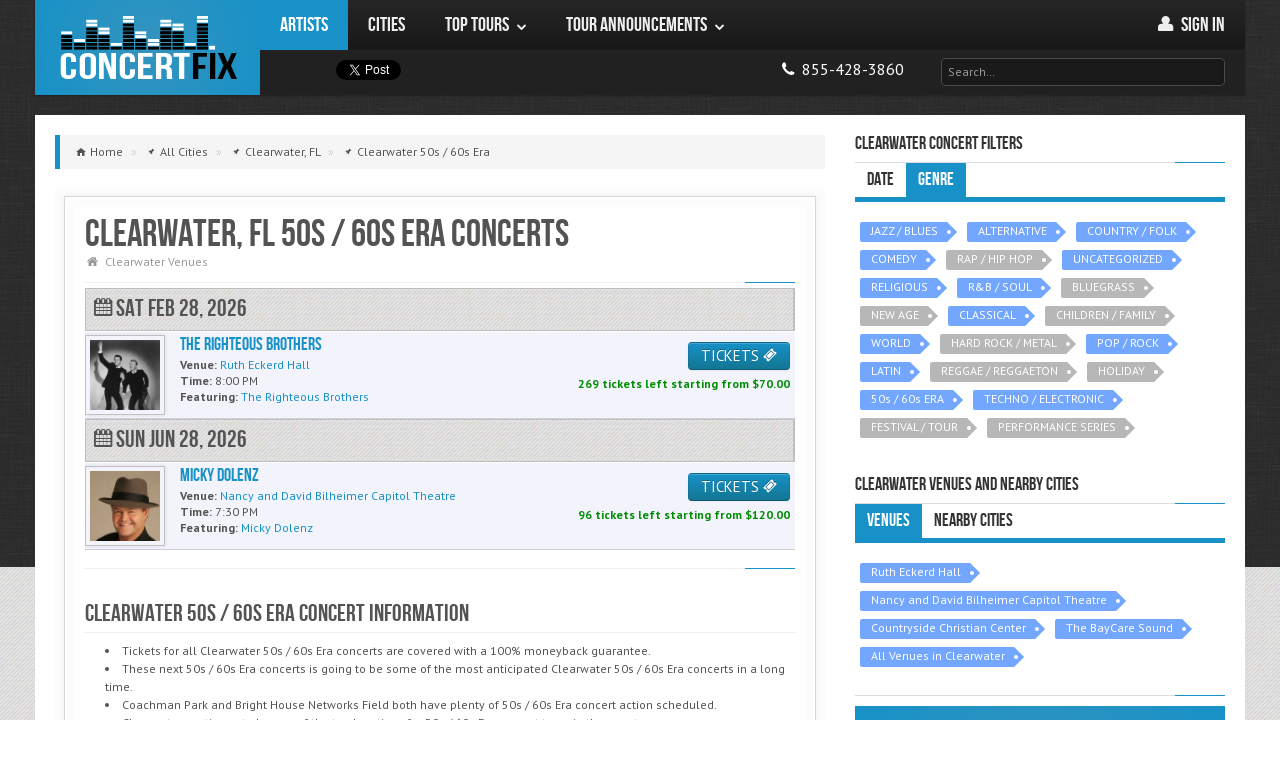

--- FILE ---
content_type: text/html; charset=utf-8
request_url: https://concertfix.com/concerts/clearwater-fl+50s-60s-era
body_size: 10038
content:
<!DOCTYPE html>

<html class=" js flexbox flexboxlegacy canvas canvastext webgl no-touch geolocation postmessage websqldatabase indexeddb hashchange history draganddrop websockets rgba hsla multiplebgs backgroundsize borderimage borderradius boxshadow textshadow opacity cssanimations csscolumns cssgradients cssreflections csstransforms csstransforms3d csstransitions fontface generatedcontent video audio localstorage sessionstorage webworkers applicationcache svg inlinesvg smil svgclippaths" lang="en">


    <head>
    	
        <meta http-equiv="X-UA-Compatible" content="IE=edge,chrome=1">
		<title>Clearwater, FL 50s / 60s Era Concerts 2026 Schedule & Calendar</title>

					<script type="application/ld+json"> {
    "@context": "https://schema.org",
    "@type": "BreadcrumbList",
    "itemListElement":
    [
                    {
                "@type": "ListItem",
                "position": "1",
                "item": {
                    "@id": "https://concertfix.com/concerts/all-cities",
                    "name": "All Cities"
                }
            } ,
                    {
                "@type": "ListItem",
                "position": "2",
                "item": {
                    "@id": "https://concertfix.com/concerts/clearwater-fl",
                    "name": "Clearwater, FL"
                }
            } ,
                    {
                "@type": "ListItem",
                "position": "3",
                "item": {
                    "@id": "https://concertfix.com/concerts/clearwater-fl+50s-60s-era",
                    "name": "Clearwater 50s / 60s Era"
                }
            } 
            ]
}
</script>		
		<link rel="stylesheet" type="text/css" href="/public/css/concertfix.css">
		<meta property='og:title' content="Clearwater, FL 50s / 60s Era Concerts 2026 Schedule &amp; Calendar"><meta property='og:description' content="50s / 60s Era concerts scheduled in Clearwater in 2026. Find a full Clearwater, FL 50s / 60s Era concert calendar and schedule."><meta property='og:image' content="https://concertfix.com/public/img/assets/concert-fix-logo.png">
		<meta name='description' content="50s / 60s Era concerts scheduled in Clearwater in 2026. Find a full Clearwater, FL 50s / 60s Era concert calendar and schedule."><meta name='robots' content="index, follow"><meta name='googlebot' content="index, follow"><meta name='msnbot' content="index, follow">
		
				<!-- global settings -->
				<meta property='og:site_name' content='ConcertFix'>
				<meta property='fb:app_id' content='376715072474405'>
				<meta property='og:email' content='info@concertfix.com'>
				<meta property='og:phone_number' content='855-428-3860'>
				<meta property='og:type' content='website'>
				<meta property='og:url' content='https://concertfix.com/concerts/clearwater-fl+50s-60s-era'>

				<meta name='viewport' content='width=device-width, initial-scale=1.0'>
				<meta name='author' content='ConcertFix'>

				<!-- Fav and touch icons -->

				<link rel='canonical' href='https://concertfix.com/concerts/clearwater-fl+50s-60s-era'/>
				<link rel='shortcut icon' href='/public/img/ico/favicon.ico'>
				<link rel='stylesheet' href='https://fonts.googleapis.com/css?family=Cabin:400,400italic,700,700italic'>
				<link rel='stylesheet' href='https://fonts.googleapis.com/css?family=PT+Sans:regular,italic,bold'>

				<link rel='apple-touch-icon' sizes='114x114' href='/public/img/ico/apple-touch-icon-114-precomposed.png'>
				<link rel='apple-touch-icon' sizes='72x72' href='/public/img/ico/apple-touch-icon-72-precomposed.png'>
				<link rel='apple-touch-icon' href='/public/img/ico/apple-touch-icon-57-precomposed.png'>
				
				<link rel='icon' type='image/x-icon' href='/public/img/ico/favicon-16x16.ico' sizes='16x16'>
  				<link rel='icon' type='image/x-icon' href='/public/img/ico/favicon-32x32.ico' sizes='32x32'>
  				<link rel='icon' type='image/x-icon' href='/public/img/ico/favicon-96x96.ico' sizes='96x96'>

				<link rel='stylesheet' type='text/css' href='https://code.jquery.com/ui/1.10.0/themes/smoothness/jquery-ui.css'>
				<link rel='stylesheet' type='text/css' href='/public/css/concertfix.css'>
				<link rel='stylesheet' type='text/css' href='/public/css/grid.css'>
				<link rel='stylesheet' type='text/css' href='/public/css/temp.css'>


				        <!-- Google tag (gtag.js) -->
        <script async src="https://www.googletagmanager.com/gtag/js?id=G-HKCNML64E2"></script>
        <script>window.dataLayer=window.dataLayer||[];function gtag(){dataLayer.push(arguments);}gtag('js',new Date());gtag('config','G-HKCNML64E2');</script>
	</head>

    <body class="concerts">

        <div id="bg">
            <img src="/public/img/assets/bg/overlay.png" alt="background image"/>
        </div>

        <!-- Fixed navbar -->
	    <header class="header">
	    			    

<div id="fb-root"></div>

<div id="nav" class="container">
	<div class="row">

        <!-- Logo & Navigation -->
		<div class="span12" role="navigation" id="mainnav">

            <!-- Site Logo -->
            <div id="logo" class="visible-desktop"><a href="/">ConcertFix</a></div>

            <!-- Navigation Start -->
            <nav id="responsive-nav" class="hidden-desktop">

                <div class="collapse-menu">
                    <a href="/" class="brand">ConcertFix</a>
                    <ul class="user-menu">
                        <li>
                            <a class="phone" href="/" title="Home">
                                <i class="awe-home"></i>
                                <span> Home</span>
                            </a>
                        </li>
                                                <li>
                            <a class="phone" href="/user/login">
                                <i class="awe-user"></i>
                                <span> Sign in</span>
                            </a>
                        </li>
                                            <li>
                            <a class="phone" href="tel:8554283860" title="Call us">
                                <i class="awe-phone"></i> <span>855-428-3860</span>
                            </a>
                        </li>
                    </ul>
                    <span class="collapse-trigger icon awe-reorder" style="font-size: 25px"></span>
                </div>

                <ul class="first-level dropdown-nav">
                    <form class="search" method="get" action="/search">
                        <input id="top_search_m" class="input-large" type="text" placeholder="Search…" name="query">
                        <div id="jaxResults_topm" class="smokedline module input-large jaxResults" style="display:none;"></div>
                    </form>
                                            <li class='current'>
                                                            <a href="/tours/all-artists">
                                                                <span>Artists</span>
                                                                    </a>
                                                                                </li>
                                            <li>
                                                            <a href="/concerts/all-cities">
                                                                <span>Cities</span>
                                                                    </a>
                                                                                </li>
                                            <li>
                                                            <a href="#">
                                                                <span>Top Tours</span>
                                    <span class="icon awe-chevron-down"></span>                                </a>
                                                                                        <ul class="second-level">
                                                                            <li>
                                                                                            <a href="#">
                                                    <span>Country</span>
                                                    <span class="icon awe-chevron-right"></span>                                                </a>
                                            
                                                                                            <ul class="third-level">
                                                                                                            <li>
                                                            <a href="/tours/morgan-wallen">
                                                                <span>Morgan Wallen</span>
                                                            </a>
                                                        </li>
                                                                                                            <li>
                                                            <a href="/tours/hardy">
                                                                <span>Hardy</span>
                                                            </a>
                                                        </li>
                                                                                                            <li>
                                                            <a href="/tours/eric-church">
                                                                <span>Eric Church</span>
                                                            </a>
                                                        </li>
                                                                                                            <li>
                                                            <a href="/tours/riley-green">
                                                                <span>Riley Green</span>
                                                            </a>
                                                        </li>
                                                                                                            <li>
                                                            <a href="/tours/rascal-flatts">
                                                                <span>Rascal Flatts</span>
                                                            </a>
                                                        </li>
                                                                                                            <li>
                                                            <a href="/concerts/genre+country-folk">
                                                                <span>More...</span>
                                                            </a>
                                                        </li>
                                                                                                    </ul>
                                                                                    </li>
                                                                            <li>
                                                                                            <a href="#">
                                                    <span>Pop</span>
                                                    <span class="icon awe-chevron-right"></span>                                                </a>
                                            
                                                                                            <ul class="third-level">
                                                                                                            <li>
                                                            <a href="/tours/demi-lovato">
                                                                <span>Demi Lovato</span>
                                                            </a>
                                                        </li>
                                                                                                            <li>
                                                            <a href="/tours/5-seconds-of-summer">
                                                                <span>5 Seconds of Summer</span>
                                                            </a>
                                                        </li>
                                                                                                            <li>
                                                            <a href="/tours/conan-gray">
                                                                <span>Conan Gray</span>
                                                            </a>
                                                        </li>
                                                                                                            <li>
                                                            <a href="/tours/ed-sheeran">
                                                                <span>Ed Sheeran</span>
                                                            </a>
                                                        </li>
                                                                                                            <li>
                                                            <a href="/tours/jonas-brothers">
                                                                <span>Jonas Brothers</span>
                                                            </a>
                                                        </li>
                                                                                                            <li>
                                                            <a href="/concerts/genre+pop-rock">
                                                                <span>More...</span>
                                                            </a>
                                                        </li>
                                                                                                    </ul>
                                                                                    </li>
                                                                            <li>
                                                                                            <a href="#">
                                                    <span>Hip Hop / R&B</span>
                                                    <span class="icon awe-chevron-right"></span>                                                </a>
                                            
                                                                                            <ul class="third-level">
                                                                                                            <li>
                                                            <a href="/tours/new-edition">
                                                                <span>New Edition</span>
                                                            </a>
                                                        </li>
                                                                                                            <li>
                                                            <a href="/tours/keith-sweat">
                                                                <span>Keith Sweat</span>
                                                            </a>
                                                        </li>
                                                                                                            <li>
                                                            <a href="/tours/cardi-b">
                                                                <span>Cardi B</span>
                                                            </a>
                                                        </li>
                                                                                                            <li>
                                                            <a href="/tours/doja-cat">
                                                                <span>Doja Cat</span>
                                                            </a>
                                                        </li>
                                                                                                            <li>
                                                            <a href="/tours/monica">
                                                                <span>Monica</span>
                                                            </a>
                                                        </li>
                                                                                                            <li>
                                                            <a href="/concerts/genre+rap-hip-hop">
                                                                <span>More...</span>
                                                            </a>
                                                        </li>
                                                                                                    </ul>
                                                                                    </li>
                                                                            <li>
                                                                                            <a href="#">
                                                    <span>Rock</span>
                                                    <span class="icon awe-chevron-right"></span>                                                </a>
                                            
                                                                                            <ul class="third-level">
                                                                                                            <li>
                                                            <a href="/tours/journey">
                                                                <span>Journey</span>
                                                            </a>
                                                        </li>
                                                                                                            <li>
                                                            <a href="/tours/rush">
                                                                <span>Rush</span>
                                                            </a>
                                                        </li>
                                                                                                            <li>
                                                            <a href="/tours/heart">
                                                                <span>Heart</span>
                                                            </a>
                                                        </li>
                                                                                                            <li>
                                                            <a href="/tours/machine-gun-kelly">
                                                                <span>Machine Gun Kelly</span>
                                                            </a>
                                                        </li>
                                                                                                            <li>
                                                            <a href="/tours/nine-inch-nails">
                                                                <span>Nine Inch Nails</span>
                                                            </a>
                                                        </li>
                                                                                                            <li>
                                                            <a href="/concerts/genre+pop-rock">
                                                                <span>More...</span>
                                                            </a>
                                                        </li>
                                                                                                    </ul>
                                                                                    </li>
                                                                            <li>
                                                                                            <a href="/top-tours">
                                                    <span>More...</span>
                                                                                                    </a>
                                            
                                                                                    </li>
                                                                    </ul>
                                                    </li>
                                            <li>
                                                            <a href="#">
                                                                <span>Tour Announcements</span>
                                    <span class="icon awe-chevron-down"></span>                                </a>
                                                                                        <ul class="second-level">
                                                                            <li>
                                                                                            <a href="/tours/john-legend">
                                                    <span>John Legend</span>
                                                                                                    </a>
                                            
                                                                                    </li>
                                                                            <li>
                                                                                            <a href="/tours/primus">
                                                    <span>Primus</span>
                                                                                                    </a>
                                            
                                                                                    </li>
                                                                            <li>
                                                                                            <a href="/tours/courtney-barnett">
                                                    <span>Courtney Barnett</span>
                                                                                                    </a>
                                            
                                                                                    </li>
                                                                            <li>
                                                                                            <a href="/tours/kaleo">
                                                    <span>Kaleo</span>
                                                                                                    </a>
                                            
                                                                                    </li>
                                                                            <li>
                                                                                            <a href="/tours/afghan-whigs">
                                                    <span>The Afghan Whigs</span>
                                                                                                    </a>
                                            
                                                                                    </li>
                                                                            <li>
                                                                                            <a href="/tour-announcements">
                                                    <span>More...</span>
                                                                                                    </a>
                                            
                                                                                    </li>
                                                                    </ul>
                                                    </li>
                                    </ul>

            </nav>

            <nav id="main-navigation" class="visible-desktop">
                <ul class="first-level">
                                            <li class='current'>
                            <a href="/tours/all-artists">
                                <span>Artists</span>
                                                            </a>
                                                                                </li>
                                            <li>
                            <a href="/concerts/all-cities">
                                <span>Cities</span>
                                                            </a>
                                                                                </li>
                                            <li>
                            <a href="/top-tours">
                                <span>Top Tours</span>
                                <span class="icon awe-chevron-down"></span>                            </a>
                                                                                        <ul class="second-level">
                                                                    <li>
                                        <a href="/concerts/genre+country-folk">
                                            <span>Country</span>
                                            <span class="icon awe-chevron-right"></span>                                        </a>
                                                                                    <ul class="third-level">
                                                                                                    <li>
                                                        <a href="/tours/morgan-wallen">
                                                            <span>Morgan Wallen</span>
                                                        </a>
                                                    </li>
                                                                                                    <li>
                                                        <a href="/tours/hardy">
                                                            <span>Hardy</span>
                                                        </a>
                                                    </li>
                                                                                                    <li>
                                                        <a href="/tours/eric-church">
                                                            <span>Eric Church</span>
                                                        </a>
                                                    </li>
                                                                                                    <li>
                                                        <a href="/tours/riley-green">
                                                            <span>Riley Green</span>
                                                        </a>
                                                    </li>
                                                                                                    <li>
                                                        <a href="/tours/rascal-flatts">
                                                            <span>Rascal Flatts</span>
                                                        </a>
                                                    </li>
                                                                                                    <li>
                                                        <a href="/concerts/genre+country-folk">
                                                            <span>More...</span>
                                                        </a>
                                                    </li>
                                                                                            </ul>
                                                                            </li>
                                                                    <li>
                                        <a href="/concerts/genre+pop-rock">
                                            <span>Pop</span>
                                            <span class="icon awe-chevron-right"></span>                                        </a>
                                                                                    <ul class="third-level">
                                                                                                    <li>
                                                        <a href="/tours/demi-lovato">
                                                            <span>Demi Lovato</span>
                                                        </a>
                                                    </li>
                                                                                                    <li>
                                                        <a href="/tours/5-seconds-of-summer">
                                                            <span>5 Seconds of Summer</span>
                                                        </a>
                                                    </li>
                                                                                                    <li>
                                                        <a href="/tours/conan-gray">
                                                            <span>Conan Gray</span>
                                                        </a>
                                                    </li>
                                                                                                    <li>
                                                        <a href="/tours/ed-sheeran">
                                                            <span>Ed Sheeran</span>
                                                        </a>
                                                    </li>
                                                                                                    <li>
                                                        <a href="/tours/jonas-brothers">
                                                            <span>Jonas Brothers</span>
                                                        </a>
                                                    </li>
                                                                                                    <li>
                                                        <a href="/concerts/genre+pop-rock">
                                                            <span>More...</span>
                                                        </a>
                                                    </li>
                                                                                            </ul>
                                                                            </li>
                                                                    <li>
                                        <a href="/concerts/genre+rap-hip-hop">
                                            <span>Hip Hop / R&B</span>
                                            <span class="icon awe-chevron-right"></span>                                        </a>
                                                                                    <ul class="third-level">
                                                                                                    <li>
                                                        <a href="/tours/new-edition">
                                                            <span>New Edition</span>
                                                        </a>
                                                    </li>
                                                                                                    <li>
                                                        <a href="/tours/keith-sweat">
                                                            <span>Keith Sweat</span>
                                                        </a>
                                                    </li>
                                                                                                    <li>
                                                        <a href="/tours/cardi-b">
                                                            <span>Cardi B</span>
                                                        </a>
                                                    </li>
                                                                                                    <li>
                                                        <a href="/tours/doja-cat">
                                                            <span>Doja Cat</span>
                                                        </a>
                                                    </li>
                                                                                                    <li>
                                                        <a href="/tours/monica">
                                                            <span>Monica</span>
                                                        </a>
                                                    </li>
                                                                                                    <li>
                                                        <a href="/concerts/genre+rap-hip-hop">
                                                            <span>More...</span>
                                                        </a>
                                                    </li>
                                                                                            </ul>
                                                                            </li>
                                                                    <li>
                                        <a href="/concerts/genre+pop-rock">
                                            <span>Rock</span>
                                            <span class="icon awe-chevron-right"></span>                                        </a>
                                                                                    <ul class="third-level">
                                                                                                    <li>
                                                        <a href="/tours/journey">
                                                            <span>Journey</span>
                                                        </a>
                                                    </li>
                                                                                                    <li>
                                                        <a href="/tours/rush">
                                                            <span>Rush</span>
                                                        </a>
                                                    </li>
                                                                                                    <li>
                                                        <a href="/tours/heart">
                                                            <span>Heart</span>
                                                        </a>
                                                    </li>
                                                                                                    <li>
                                                        <a href="/tours/machine-gun-kelly">
                                                            <span>Machine Gun Kelly</span>
                                                        </a>
                                                    </li>
                                                                                                    <li>
                                                        <a href="/tours/nine-inch-nails">
                                                            <span>Nine Inch Nails</span>
                                                        </a>
                                                    </li>
                                                                                                    <li>
                                                        <a href="/concerts/genre+pop-rock">
                                                            <span>More...</span>
                                                        </a>
                                                    </li>
                                                                                            </ul>
                                                                            </li>
                                                                    <li>
                                        <a href="/top-tours">
                                            <span>More...</span>
                                                                                    </a>
                                                                            </li>
                                                                </ul>
                                                    </li>
                                            <li>
                            <a href="/tour-announcements">
                                <span>Tour Announcements</span>
                                <span class="icon awe-chevron-down"></span>                            </a>
                                                                                        <ul class="second-level">
                                                                    <li>
                                        <a href="/tours/john-legend">
                                            <span>John Legend</span>
                                                                                    </a>
                                                                            </li>
                                                                    <li>
                                        <a href="/tours/primus">
                                            <span>Primus</span>
                                                                                    </a>
                                                                            </li>
                                                                    <li>
                                        <a href="/tours/courtney-barnett">
                                            <span>Courtney Barnett</span>
                                                                                    </a>
                                                                            </li>
                                                                    <li>
                                        <a href="/tours/kaleo">
                                            <span>Kaleo</span>
                                                                                    </a>
                                                                            </li>
                                                                    <li>
                                        <a href="/tours/afghan-whigs">
                                            <span>The Afghan Whigs</span>
                                                                                    </a>
                                                                            </li>
                                                                    <li>
                                        <a href="/tour-announcements">
                                            <span>More...</span>
                                                                                    </a>
                                                                            </li>
                                                                </ul>
                                                    </li>
                                        </ul>
                    <ul class="pull-right">
                                        <li class="user-menu">
                        <a href="/user/login" title="My Account">
                            <i class="awe-user"></i>
                            <span>Sign in </span>
                        </a>
                    </li>
                    
                </ul>
                </nav>
                <nav id="secondary-navigation" class="visible-desktop">
                <div class="social-media">
                    <!--facebook button-->
                    <div class="fb1">
                        <div class="fb-share-button width60" data-type="button"></div>
                    </div>
                    <div class="tw1">
                        <!--twitter button-->
                        <a href="https://twitter.com/share" class="twitter-share-button" data-lang="en" data-count="none">Tweet</a>
                        <script>!function(d,s,id){var js,fjs=d.getElementsByTagName(s)[0];if(!d.getElementById(id)){js=d.createElement(s);js.id=id;js.src="https://platform.twitter.com/widgets.js";fjs.parentNode.insertBefore(js,fjs);}}(document,"script","twitter-wjs");</script>
                    </div>

                </div>

                <div class="pull-right">
                    <ul>
                        <li>
                            <ul>
                                <li>
                                    <a class="phone" href="tel:8554283860">
                                        <i class="awe-phone"></i> <span class="mob-dis">855-428-3860</span>
                                    </a>
                                </li>
                            </ul>
                        </li>
                        <li>
                            <form class="search" method="get" action="/search">
                                <input id="top_search_d" class="input-xlarge" type="text" placeholder="Search…" name="query">
                                <div id="jaxResults_topd" class="smokedline module input-xlarge jaxResults" style="display:none;"></div>
                            </form>
                        </li>
                    </ul>
                </div>
            </nav>
            <!-- Navigation End -->
		</div>
	</div>
</div>
		</header>

		<!-- search -->
				<!-- search -->

        <!-- container -->
		<div class="container" role="main">

            
			<section id="main-content" class="row">

                <div id="content" class="span8">

                    
                        <ul class="breadcrumb">

                            
                                <li class="typ-home">

                                                                            <a href="/">
                                            <span>Home</span>
                                        </a>
                                        <span class="divider">»</span>
                                    
								</li>
		    	    		
                                <li class="typ-pin">

                                                                            <a href="/concerts/all-cities">
                                            <span>All Cities</span>
                                        </a>
                                        <span class="divider">»</span>
                                    
								</li>
		    	    		
                                <li class="typ-pin">

                                                                            <a href="/concerts/clearwater-fl">
                                            <span>Clearwater, FL</span>
                                        </a>
                                        <span class="divider">»</span>
                                    
								</li>
		    	    		
                                <li class="typ-pin">

                                                                            <a href="/concerts/clearwater-fl+50s-60s-era">
                                            <span>Clearwater 50s / 60s Era</span>
                                        </a>
                                    
								</li>
		    	    							    </ul>
					
					
					<div class="post-single" id="post">
       					<div class="content-outer">
          					<div class="content-inner">
	    	    				<article>
	<div class="article-header">
		<!--put the right venue in here-->
				<h1 class="title">Clearwater, FL 50s / 60s Era Concerts</h1>
				
		<ul class="article-info">
			<li><span class="icon awe-home"></span><a href="/concerts/clearwater-fl+venues">Clearwater Venues</a></li>
		</ul>
		<div class="separator"></div>
	</div>
	<div class="article-content">
				 
	
    <section>

        <div class="table" id="city-events">
            
            
                    
                    
                        
                                                                            
                        <div class="date-events">
                            <h3>
                                <i class="awe-calendar"></i>
                                                                Sat Feb 28, 2026<br>
                            </h3>
                        </div>

                    
                    <div class="eventblock">

                        <div class="event-thumbnail image-polaroid" style="overflow:hidden;height:70px;">
                            <a href="/tours/the-righteous-brothers+ruth-eckerd-hall+clearwater-fl" title="The Righteous Brothers Clearwater Concert Tickets">
                                <img src="https://lastfm.freetls.fastly.net/i/u/300x300/b114dc85d17d46a29d66f7e4fc739790.png" alt="The Righteous Brothers"/>
                            </a>
                        </div>

                        <div class="event-cta">
<!--                            <a target="_blank" class="btn btn-info"  title="RSVP on Facebook" href="https://www.facebook.com/sharer/sharer.php?s=100&p[url]=--><!--&p[images][0]=--><!--&p[title]=--><!--&p[summary]=checkout%20ConcertFix">RSVP on <i class="ent-facebook-3"></i></a>-->
                            
                            <a href="/tickets/7406458?p=the-righteous-brothers&v=ruth-eckerd-hall&c=clearwater-fl" class="btn btn-info" title="The Righteous Brothers Clearwater Concert Tickets">
                                TICKETS <i class="icon ent-ticket"></i>
                            </a>
                            <br>
                            <span>
                                <span>269</span>
                                tickets

                                                                    left starting from $<span>70.00</span>
                                                            </span>
                        </div>


                        <div class="event-details">

                            <h4 style="margin-top:4px;">
                                                                    <a title="The Righteous Brothers" href="/tours/the-righteous-brothers+ruth-eckerd-hall+clearwater-fl">
                                        <div>The Righteous Brothers</div>
                                    </a>
                                                            </h4>

                            <p>
                                
                                <b>Venue:</b>
                                <a href="/concerts/clearwater-fl+ruth-eckerd-hall">
                                    <span>Ruth Eckerd Hall</span>
                                </a>
                            </p>

                            <p>
                                <b>Time:</b>
                                8:00 PM                            </p>

                            <p><b>Featuring:</b>

                                
                                                                                                                                                        <a href="/tours/the-righteous-brothers" alt="The Righteous Brothers">
                                            <span>
                                                The Righteous Brothers                                            </span>
                                        </a>
                                                                            
                                                            </p>

                        </div>

                    </div>

            
                    
                    
                        
                                                                            
                        <div class="date-events">
                            <h3>
                                <i class="awe-calendar"></i>
                                                                Sun Jun 28, 2026<br>
                            </h3>
                        </div>

                    
                    <div class="eventblock">

                        <div class="event-thumbnail image-polaroid" style="overflow:hidden;height:70px;">
                            <a href="/tours/micky-dolenz+nancy-and-david-bilheimer-capitol-theatre+clearwater-fl" title="Micky Dolenz Clearwater Concert Tickets">
                                <img src="https://lastfm.freetls.fastly.net/i/u/300x300/d00fd09b4bda4ac093a39bc1b27306c7.png" alt="Micky Dolenz"/>
                            </a>
                        </div>

                        <div class="event-cta">
<!--                            <a target="_blank" class="btn btn-info"  title="RSVP on Facebook" href="https://www.facebook.com/sharer/sharer.php?s=100&p[url]=--><!--&p[images][0]=--><!--&p[title]=--><!--&p[summary]=checkout%20ConcertFix">RSVP on <i class="ent-facebook-3"></i></a>-->
                            
                            <a href="/tickets/7584263?p=micky-dolenz&v=nancy-and-david-bilheimer-capitol-theatre&c=clearwater-fl" class="btn btn-info" title="Micky Dolenz Clearwater Concert Tickets">
                                TICKETS <i class="icon ent-ticket"></i>
                            </a>
                            <br>
                            <span>
                                <span>96</span>
                                tickets

                                                                    left starting from $<span>120.00</span>
                                                            </span>
                        </div>


                        <div class="event-details">

                            <h4 style="margin-top:4px;">
                                                                    <a title="Micky Dolenz" href="/tours/micky-dolenz+nancy-and-david-bilheimer-capitol-theatre+clearwater-fl">
                                        <div>Micky Dolenz</div>
                                    </a>
                                                            </h4>

                            <p>
                                
                                <b>Venue:</b>
                                <a href="/concerts/clearwater-fl+nancy-and-david-bilheimer-capitol-theatre">
                                    <span>Nancy and David Bilheimer Capitol Theatre</span>
                                </a>
                            </p>

                            <p>
                                <b>Time:</b>
                                7:30 PM                            </p>

                            <p><b>Featuring:</b>

                                
                                                                                                                                                        <a href="/tours/micky-dolenz" alt="Micky Dolenz">
                                            <span>
                                                Micky Dolenz                                            </span>
                                        </a>
                                                                            
                                                            </p>

                        </div>

                    </div>

            
            
        </div>

    </section>

<div class="separator"></div>
<script type="application/ld+json">
					[
					                    
                    
                                        					        			                    					                                         {
                            
                                                        
							"@context":"https://schema.org",
							"@type": "MusicEvent",
							"description": "Tickets and information to see The Righteous Brothers perform live at Ruth Eckerd Hall in Clearwater. The Righteous Brothers tickets are protected with a 100% guarantee at ConcertFix.",
							"endDate": "2026-02-28",
							"eventAttendanceMode": "https://schema.org/OfflineEventAttendanceMode",
      													"eventStatus": "https://schema.org/EventScheduled",
														                            "image": "https://maps.seatics.com/RuthEckerdHall_EndstagePortal_2023-12-28_2023-12-28_2256_12282023_155546_SVGC_tn.png",
                                                        "performer": [
                                                                	{
										"@context": "https://schema.org",
                                        "@type": "MusicGroup",
										"name": "The Righteous Brothers",
										"sameAs": "https://concertfix.com/tours/the-righteous-brothers"
                                	}                                                                                                ],
														"name":"The Righteous Brothers",
							"startDate":"2026-02-28T20:00",
							"url":"https://concertfix.com/tours/the-righteous-brothers+ruth-eckerd-hall+clearwater-fl",
							"location":{
							            "@type":"Place",
										"name":"Ruth Eckerd Hall",
										"address":{
										    "@type":"PostalAddress",
											"addressLocality":"Clearwater",
											"addressRegion": "FL"
                                            ,
                                                "streetAddress":"1111 Mcmullen Booth Rd",
                                                "postalCode":"33759",
                                                "addressCountry":"US"
                                            										}
							},
							"offers":{
                                        
							          "@type":"AggregateOffer",
                                         
                                            "price":"70.00",
									        "lowPrice":"70.00",
                                            "highPrice":"320.00",  
                                                                                
                                      "priceCurrency":"USD",
									  "url":"https://concertfix.com/tours/the-righteous-brothers+ruth-eckerd-hall+clearwater-fl",
									  "availability":"https://schema.org/InStock",
									  "validFrom": "2026-01-20T00:00"
							}
                    
					}                                
                        				
                    
                                        					        			                    					                                        , {
                            
                                                        
							"@context":"https://schema.org",
							"@type": "MusicEvent",
							"description": "Tickets and information to see Micky Dolenz perform live at Nancy and David Bilheimer Capitol Theatre in Clearwater. Micky Dolenz tickets are protected with a 100% guarantee at ConcertFix.",
							"endDate": "2026-06-28",
							"eventAttendanceMode": "https://schema.org/OfflineEventAttendanceMode",
      													"eventStatus": "https://schema.org/EventScheduled",
														                            "image": "https://maps.seatics.com/CapitolTheatre_EndStage_2017-01-04_2017-01-04_0900_SVGC_tn.gif",
                                                        "performer": [
                                                                	{
										"@context": "https://schema.org",
                                        "@type": "MusicGroup",
										"name": "Micky Dolenz",
										"sameAs": "https://concertfix.com/tours/micky-dolenz"
                                	}                                                                                                ],
														"name":"Micky Dolenz",
							"startDate":"2026-06-28T19:30",
							"url":"https://concertfix.com/tours/micky-dolenz+nancy-and-david-bilheimer-capitol-theatre+clearwater-fl",
							"location":{
							            "@type":"Place",
										"name":"Nancy and David Bilheimer Capitol Theatre",
										"address":{
										    "@type":"PostalAddress",
											"addressLocality":"Clearwater",
											"addressRegion": "FL"
                                            ,
                                                "streetAddress":"405 Cleveland Street",
                                                "postalCode":"33755",
                                                "addressCountry":"US"
                                            										}
							},
							"offers":{
                                        
							          "@type":"AggregateOffer",
                                         
                                            "price":"120.00",
									        "lowPrice":"120.00",
                                            "highPrice":"311.00",  
                                                                                
                                      "priceCurrency":"USD",
									  "url":"https://concertfix.com/tours/micky-dolenz+nancy-and-david-bilheimer-capitol-theatre+clearwater-fl",
									  "availability":"https://schema.org/InStock",
									  "validFrom": "2026-01-20T00:00"
							}
                    
					}                                
                        									]

</script>

		 
		
		<h3 class="post-lead">Clearwater 50s / 60s Era Concert Information</h3>
		<ul class='pageUL'> <li>Tickets for all Clearwater 50s / 60s Era concerts are covered with a 100% moneyback guarantee.</li><li>These next 50s / 60s Era concerts is going to be some of the most anticipated Clearwater 50s / 60s Era concerts in a long time.</li><li>Coachman Park and Bright House Networks Field both have plenty of 50s / 60s Era concert action scheduled.</li><li>Clearwater continues to be one of the top locations for 50s / 60s Era concert tours in the country.</li><li>Schedule for the 50s / 60s Era concerts in Clearwater is updated constantly.</li></ul><br/><p> Clearwater currently has a massive list of 50s / 60s Era concert tours visiting Clearwater in the near future. Many of 50s / 60s Era music's top artists are about to have concerts in Clearwater. Make sure to catch some of the 50s / 60s Era concert buzz that Clearwater has to offer at some of the best venues around. Simply view the schedule provided for all the future Clearwater 50s / 60s Era concerts. Our Clearwater concert schedule is updated up to the minute in case their are any adjustments.</p>				<br/>
		<div class="separator"></div>
		<div class="separator"></div>

	</div>
</article>
	    	    			</div>
	    	    		</div>
	    	    	</div>

	    	    </div>

		        <div id="right-sidebar" class="span4">
		        	<!-- Latest Review Widget -->
<div class="sidebar-widget filter-widget" id="filter-tabs">
	<div class="sidebar-header">
		<h4>Clearwater concert filters</h4>
		<div class="separator"></div>
	</div>
	<div class="sidebar-header">
		<ul class="nav nav-tabs" id="tab1">
			<li class=""><a href="#date">Date</a></li>
			<li class="active"><a href="#genre">Genre</a></li>
		</ul>
	</div>
	<div class="sidebar-content tab-content">
		<div class="sidebar-item tab-pane tag-widget " id="date">
														<a href="/concerts/clearwater-fl+january-2026" class="active" title="Clearwater Concerts in January 2026">Jan 2026</a>
											<a href="/concerts/clearwater-fl+february-2026" class="active" title="Clearwater Concerts in February 2026">Feb 2026</a>
											<a href="/concerts/clearwater-fl+march-2026" class="active" title="Clearwater Concerts in March 2026">Mar 2026</a>
											<a href="/concerts/clearwater-fl+april-2026" class="active" title="Clearwater Concerts in April 2026">Apr 2026</a>
											<a href="/concerts/clearwater-fl+may-2026" class="active" title="Clearwater Concerts in May 2026">May 2026</a>
											<a href="/concerts/clearwater-fl+june-2026" class="active" title="Clearwater Concerts in June 2026">Jun 2026</a>
											<a href="/concerts/clearwater-fl+july-2026" class="active" title="Clearwater Concerts in July 2026">Jul 2026</a>
											<a href=javascript:; title="Clearwater Concerts in August 2026">Aug 2026</a>
											<a href="/concerts/clearwater-fl+september-2026" class="active" title="Clearwater Concerts in September 2026">Sep 2026</a>
											<a href=javascript:; title="Clearwater Concerts in October 2026">Oct 2026</a>
											<a href=javascript:; title="Clearwater Concerts in November 2026">Nov 2026</a>
											<a href=javascript:; title="Clearwater Concerts in December 2026">Dec 2026</a>
					</div>
		<div class="sidebar-item tab-pane tag-widget active" id="genre">
														<a href="/concerts/clearwater-fl+jazz-blues" class="active" title="JAZZ / BLUES Concerts in Clearwater">JAZZ / BLUES</a>
											<a href="/concerts/clearwater-fl+alternative" class="active" title="ALTERNATIVE Concerts in Clearwater">ALTERNATIVE</a>
											<a href="/concerts/clearwater-fl+country-folk" class="active" title="COUNTRY / FOLK Concerts in Clearwater">COUNTRY / FOLK</a>
											<a href="/concerts/clearwater-fl+comedy" class="active" title="COMEDY Concerts in Clearwater">COMEDY</a>
											<a href="javascript:;" title="RAP / HIP HOP Concerts in Clearwater">RAP / HIP HOP</a>
											<a href="/concerts/clearwater-fl+other" class="active" title="UNCATEGORIZED Concerts in Clearwater">UNCATEGORIZED</a>
											<a href="/concerts/clearwater-fl+religious" class="active" title="RELIGIOUS Concerts in Clearwater">RELIGIOUS</a>
											<a href="/concerts/clearwater-fl+rb-soul" class="active" title="R&B / SOUL Concerts in Clearwater">R&B / SOUL</a>
											<a href="javascript:;" title="BLUEGRASS Concerts in Clearwater">BLUEGRASS</a>
											<a href="javascript:;" title="NEW AGE Concerts in Clearwater">NEW AGE</a>
											<a href="/concerts/clearwater-fl+classical" class="active" title="CLASSICAL Concerts in Clearwater">CLASSICAL</a>
											<a href="javascript:;" title="CHILDREN / FAMILY Concerts in Clearwater">CHILDREN / FAMILY</a>
											<a href="/concerts/clearwater-fl+world" class="active" title="WORLD Concerts in Clearwater">WORLD</a>
											<a href="javascript:;" title="HARD ROCK / METAL Concerts in Clearwater">HARD ROCK / METAL</a>
											<a href="/concerts/clearwater-fl+pop-rock" class="active" title="POP / ROCK Concerts in Clearwater">POP / ROCK</a>
											<a href="/concerts/clearwater-fl+latin" class="active" title="LATIN Concerts in Clearwater">LATIN</a>
											<a href="javascript:;" title="REGGAE / REGGAETON Concerts in Clearwater">REGGAE / REGGAETON</a>
											<a href="javascript:;" title="HOLIDAY Concerts in Clearwater">HOLIDAY</a>
											<a href="/concerts/clearwater-fl+50s-60s-era" class="active" title="50s / 60s ERA Concerts in Clearwater">50s / 60s ERA</a>
											<a href="/concerts/clearwater-fl+techno-electronic" class="active" title="TECHNO / ELECTRONIC Concerts in Clearwater">TECHNO / ELECTRONIC</a>
											<a href="javascript:;" title="FESTIVAL / TOUR Concerts in Clearwater">FESTIVAL / TOUR</a>
											<a href="javascript:;" title="PERFORMANCE SERIES Concerts in Clearwater">PERFORMANCE SERIES</a>
					</div>
	</div>
</div><div style="clear:both;"></div>
<div class="sidebar-widget" id="sidebar-tabs">
	<div class="sidebar-header">
		<h4>Clearwater Venues and nearby cities</h4>
		<div class="separator"></div>
	</div>
	<div class="sidebar-header">
		<ul class="nav nav-tabs" id="tab1">
			<li class="active"><a href="#venue">Venues</a></li>
			<li class=""><a href="#cities">Nearby Cities</a></li>
		</ul>
	</div>
	<div class="sidebar-content tab-content">
		<div class="sidebar-item tab-pane tag-widget active" id="venue">
																						<a href="/concerts/clearwater-fl+ruth-eckerd-hall" class="active" title="Ruth Eckerd Hall Concert Schedule">Ruth Eckerd Hall</a>
																																											<a href="/concerts/clearwater-fl+nancy-and-david-bilheimer-capitol-theatre" class="active" title="Nancy and David Bilheimer Capitol Theatre Concert Schedule">Nancy and David Bilheimer Capitol Theatre</a>
																									<a href="/concerts/clearwater-fl+countryside-christian-center" class="active" title="Countryside Christian Center Concert Schedule">Countryside Christian Center</a>
																																																													<a href="/concerts/clearwater-fl+the-baycare-sound" class="active" title="The BayCare Sound Concert Schedule">The BayCare Sound</a>
																																							<div style="clear:both;"></div>
			<a href="/concerts/clearwater-fl+venues" class="active" title="All Venues in Clearwater">All Venues in Clearwater</a>
		</div>
		<div class="separator"></div>
		<div class="sidebar-item tab-pane tag-widget" id="cities">
												<a href="/concerts/largo-fl" class="active" title="Largo Concerts">Largo</a>
									<a href="/concerts/pinellas-park-fl" class="active" title="Pinellas Park Concerts">Pinellas Park</a>
									<a href="/concerts/tampa-fl" class="active" title="Tampa Concerts">Tampa</a>
									<a href="/concerts/new-port-richey-fl" class="active" title="New Port Richey Concerts">New Port Richey</a>
									<a href="/concerts/plant-city-fl" class="active" title="Plant City Concerts">Plant City</a>
									<a href="/concerts/bradenton-fl" class="active" title="Bradenton Concerts">Bradenton</a>
									<a href="/concerts/sarasota-fl" class="active" title="Sarasota Concerts">Sarasota</a>
									<a href="/concerts/lakeland-fl" class="active" title="Lakeland Concerts">Lakeland</a>
									<a href="/concerts/venice-fl" class="active" title="Venice Concerts">Venice</a>
									</div>
	</div>
</div><div style="clear:both;"></div>
<!-- Sidebar Block Widget -->
<div class="sidebar-widget sidebar-block sidebar-color">
	<div class="sidebar-header">
		<h4>Concert Tracker</h4>
		<div class="pull-left marg-right" style="width:89px;">
			<img src="/public/img/assets/concert-tracker-2.png" alt="track your favorite concerts"/>
		</div>
		<p>
			<ul style="list-style: outside none none;margin: 0;padding: 0;font-size: 10px;">
				<li style="background:transparent url(/public/img/assets/footer-bullet.png) no-repeat scroll left 7px;padding-left:15px">Follow your favorite performers and cities</li>
				<li style="background:transparent url(/public/img/assets/footer-bullet.png) no-repeat scroll left 7px;padding-left:15px">Receive alerts when new shows are announced</li>
				<li style="background:transparent url(/public/img/assets/footer-bullet.png) no-repeat scroll left 7px;padding-left:15px">Get updates for the latest concert schedules</li>
				<li style="background:transparent url(/public/img/assets/footer-bullet.png) no-repeat scroll left 7px;padding-left:15px">Never miss a show again!</li>
			</ul>
		</p>

	</div>
	<div class="sidebar-content login-widget" id="signup-form">
		<!-- <form>
			<div class="input-prepend">
				<span class="add-on "><i class="icon-user"></i></span>
				<input type="email" id="ml_name" class="input-large" placeholder="Your Name">
			</div>
			<div class="input-prepend">
				<span class="add-on "><i class="icon-lock"></i></span>
				<input type="password" id="ml_email" class="input-large" placeholder="Your Email">
			</div>
 			<div class="input-prepend">
				<span class="add-on "><i class="icon-lock"></i></span>
				<input type="password" class="input-large" placeholder="password">
			</div> 
 			<label class="checkbox">
			<input type="checkbox">
				Remember me
			</label> -->
			<div class="controls">
				<!--button class="btn btn-flatten btn-inverse signin" id="signup" type="submit">Sign In</button-->
				<a href="/user/login" style="color:#fff;margin-right:60px;" class="pull-right"><button class="btn btn-flatten btn-inverse">Sign up</button></a>
			</div>
			<!--<div id="signupnotice"></div>
		</form>-->
	</div>
</div><div style="clear:both;"></div>		        </div>

		    </section>

		</div><!-- /.container	 -->

		<footer class="footer">
			<div class="container footer-container">
	<section class="row">

		<div class="footer-extra span3">
			<div class="footer-box">

				<p><a href="/"><img src="/public/img/assets/logo-fix4-off.png" alt="ConcertFix"></a></p>
				<p class="color"><em>Concert Tickets, Tour Announcements And More!.</em></p>

			</div>
		</div>

		<div class="footer-extra span3">
			<div class="footer-box">
				<address style="margin-top: 20px!important;">
					<!--<p><strong>ConcertFix</strong></p>-->
					<!--<p><span class="awe-home">physical address</span></p>-->
					<p><span class="awe-phone"></span><abbr title="Phone"> P:</abbr> <a href="tel:18554283860" style="color:#fff;">(855) 428-3860</a></p>
					<p><span class="awe-envelope-alt"></span>&nbsp;Ticket Inquiries<br/><a style="color:#929292;" href="mailto:customersupport@concertfix.com"> CustomerSupport@concertfix.com</a></p>
					<p><span class="awe-envelope-alt"></span>&nbsp;General Inquiries<br/><a style="color:#929292;" href="mailto:info@concertfix.com"> info@concertfix.com</a></p>
				</address>
			</div>
		</div>

		<div class="footer-extra span3">
			<div class="footer-box">
				<h4>Quick Links</h4>
				<ul class="toes">
					<li><a href="/user/login">Concert Tracker</a></li>
					<li><a href="/tour-announcements">Tour Announcements</a></li>
					<li><a href="/top-tours">Top Tours</a></li>
					<li><a href="/about-us">About us</a></li>
					<li><a href="/contact-us">Contact Us</a></li>
					<li><a href="/policies">Terms &amp; Policies</a></li>
					<li><a href="/great-deals-on-tickets">Ticket Specials</a></li>
					<li><a href="/ticket-guarantee">Ticket Guarantee</a></li>
					<li><a href="/faq">Help Center</a></li>
				</ul>
			</div>
		</div>

		<div class="footer-extra span3">
			<div class="footer-box">
				<h4>Follow Us</h4>
				<ul class="social-media">
					<li><a href="https://www.facebook.com/pages/Concertfix/653440138041150"><span class="awe-facebook"></span></a></li>
					<li><a href="https://www.twitter.com/concertfix"><span class="awe-twitter"></span></a></li>
					<!-- <li><a href="#"><span class="awe-pinterest"></span></a></li> -->
					<!-- <li><a href="https://plus.google.com/+Concertfix"><span class="awe-google-plus"></span></a></li>-->
					<!-- <li><a href="#"><span class="awe-linkedin"></span></a></li> -->
				</ul>
			</div>
		</div>

	</section>
</div>
<div class="container" role="navigation" id="footer-nav">
	<section class="row">
		<div class="footer-menu">
			<ul>
				<li><a href="/about-us" title="About ConcertFix">About Us</a></li>
				<li><a href="/contact-us" title="Contact ConcertFix">Contact Us</a></li>
				<li><a href="/policies" title="ConcertFix Terms &amp; Policies">Policy</a></li>
			</ul>
		</div>
		<div class="copyright">
			<p>Copyright © 2026 ConcertFix. All rights reserved.
			</p>
		</div>
	</section>
</div>

<script src='https://ajax.googleapis.com/ajax/libs/jquery/1.8.2/jquery.min.js'></script>
<script src='https://code.jquery.com/ui/1.10.0/jquery-ui.min.js'></script>
	<script src='/public/js/plugins/jquery.masonry.min.js'></script>
<script src='/public/js/home.js'></script>
<!-- JS Libs -->
<script src='/public/js/bootstrap/bootstrap.js'></script>
<script src='/public/js/libs/modernizr.js'></script>
<script src='/public/js/libs/selectivizr-min.js'></script>
<script src='/public/js/plugins/slides.jquery.js'></script>
<script src='/public/js/custom.js'></script>
<script src='/public/js/site.js'></script>
<script src='/public/js/facebook_api.js'></script>


<script type="text/javascript">var tn_query=window.location.search.replace('?','&')+"&";var tn_ppc_src_start=tn_query.indexOf("&ppcsrc=")+8;if(tn_ppc_src_start!==7){var tn_ppc_src=tn_query.substring(tn_ppc_src_start,tn_query.indexOf('&',tn_ppc_src_start)).replace(/;/g,'');var tn_expDate=new Date();tn_expDate.setDate(tn_expDate.getDate()+1);document.cookie="tn_ppc_src="+tn_ppc_src+"; expires="+tn_expDate.toGMTString()+"; path=/";}</script> 


<div id="fb-root"></div>
<script>$(document).ready(function(){var iOS=/(iPad|iPhone|iPod)/g.test(navigator.userAgent);if(iOS){$(".member").each(function(){$(this).click(function(){$(this).toggleClass('.active');});});}});</script>

		</footer>

	</body>
</html>


--- FILE ---
content_type: application/javascript; charset=utf-8
request_url: https://concertfix.com/public/js/custom.js
body_size: 2385
content:
$(document).ready(function(){


	$('.collapse').live('show', function(){
	    $(this).parent().find('a .icon').attr('class', 'icon ent-minus'); //add active state to button on open
	});

	$('.collapse').live('hide', function(){
	    $(this).parent().find('a .icon').attr('class', 'icon ent-plus'); //remove active state to button on close
	});


	// carousel demo
    $('#carouselslide').carousel()
	//========================== SlideJS Slider Initiation ============================// 

	var block = "<div class='block'></div>";

	var slider = $('#slidejs'),
	 	sliderCaption = $('#bon-slider-caption');

	if (slider.size() > 0) {
		slider.slides({
			preload: true,
			preloadImage: 'img/assets/ajax-loader.gif',
			play: 5000,
			pause: 2500,
			hoverPause: true,
			generateNextPrev: true,
			pagination: true,
			next: 'slide-next',
			prev: 'slide-prev',
			generatePagination: true,
			autoHeight: false,
			effect: 'fade',
			crossfade: true,
			paginationClass : 'slides-paginate',
			container: 'slides-container',
	        slidesLoaded: function() {
	            slider.find('.slides-paginate').addClass('visible-desktop');

	        }
		});
	}
	slider.find('.slide-next').append('<span class="awe-chevron-right"></span>');
    slider.find('.slide-prev').append('<span class="awe-chevron-left"></span>');


	if(slider.find('.slide-outer').children('.block').size() < 1) {
		$('.slide-outer').prepend(block);
	}
	

	//========================== Camera Slider Initiation ============================// 

	var slider2 = $('#cameraslide');

	if(slider2.size() > 0) {
		slider2.camera({
			thumbnails: false,
			height: '376px',
			playPause: false
		});
	}

	if (slider2.find('.camera_overlayer').children('.block').size() > 0) {
		$('.camera_overlayer').remove('.block');
	}
	else {
		$('.camera_overlayer').prepend(block);
	}

	if (slider2.find('.camera_next').children('span').not('.awe-chevron-right')) {
		$('.camera_next').children().addClass('awe-chevron-right');
	}
	if (slider2.find('.camera_prev').children('span').not('.awe-chevron-left')) {
		$('.camera_prev').children().addClass('awe-chevron-left');
	}
	if (slider2.find('.camera_play').children('.ent-play').size() < 1 ) {
		$('.camera_play').append('<span class="ent-play"></span>');
	}
	if (slider2.find('.camera_stop').children('.ent-pause').size() < 1 ) {
		$('.camera_stop').append('<span class="ent-pause"></span>');
	}

	

	//========================== Activating Bootstrap Tabs ============================// 

    $('#tab1 a, #tab-content a').click(function (e) {
	    e.preventDefault();
	    $(this).tab('show');
    })


    //========================== SideBar Menu Children Slide In ============================// 

    $('.menu-widget ul li a, #responsive-nav ul li a').click( function (e){
    	$(this).find('span.icon').toggleClass(function() {
		    if ($(this).is('.awe-search')) {
                $(this).removeClass('awe-search');
		        return 'awe-chevron-up';
		    } else {
                $(this).removeClass('awe-chevron-up');
		        return 'awe-search';
		    }
		});
    	$(this).siblings('ul').slideToggle();
    });

    $('#responsive-nav .collapse-menu .collapse-trigger').click( function (e) {
        $(this).toggleClass(function() {
            if ($(this).is('.awe-chevron-up')) {
              $(this).removeClass('awe-chevron-up');
              return 'awe-search';
            } else {
              $(this).removeClass('awe-search');
              return 'awe-chevron-up';
            }
        });
        $(this).parent().siblings('ul').slideToggle();
    });


    //========================== Article Info Popover ============================// 

    $('.article-info .author-info span').popover({
    	animation: true,
    	html: true,
    	placement: 'left',
    	trigger: 'click',
    	content: function (i){
    		var src = $(this).data('image');
    		var author = $(this).data('author-desc');
    		var content = "<div class='popover-image image-polaroid'><img src='" + src + "' /></div><div class='popover-desc'>" + author + "</div>";
    		return content;
    	}
    });

    $('.article-info .time span').popover({
    	animation: true,
    	html: true,
    	placement: 'bottom',
    	trigger: 'click',
    	content: function(i) {
    		var date = $(this).data('date'),
    			day = date.day,
    			month = date.month,
    			year = date.year,
    			time = $(this).data('time');

    		var content = "<div class='popover-date'><span class='ent-calendar'></span>"+
    						month+" "+day+", "+year+"</div><div class='popover-time'>"+
    						"<span class='ent-clock'></span>"+time+"</div>";

    		return content;
    	}
    });

    $('.article-info .comment span').popover({
    	animation: true,
    	html: true,
    	placement: 'left',
    	trigger: 'click',
    	content: function(i) {
    		var data = $(this).data('comment-latest'),
    			author = data.author,
    			authorurl = data.authorurl,
    			comment = data.comment,
    			avatar = data.avatar;

    		var content = "<div class='info-title'><strong>Latest comment by:</strong></div>"+
    					  "<div class='popover-image image-polaroid'>" +
    					  "<img src='" + avatar + "' /></div>" +
    					  "<div class='popover-author'><a href='"+ authorurl + "' alt='"+author+"'>"+author+"</a></div>" +
    					  "<div class='popover-desc'>" + comment + "</div>";

    		return content;
    	}
    });

	//========================== Commnet Form ============================//

    $('input[type="text"], input[type="password"], input[type="email"], textarea').focus(function(){
    	$(this).parent('.input-border').addClass('focus');
    });
    $('input[type="text"], input[type="password"], input[type="email"], textarea').blur(function(){
    	$(this).parent('.input-border').removeClass('focus');
    });


    //========================== Change grid in responsive ============================//
	
    changeSpan();

	$(window).resize(function (){
		changeSpan();
	});

	

   $("#all").click(function(){
   	   $('.gallery-item').removeClass('last-col');
   	   $('.gallery-item:nth-child(4n+4)').addClass('last-col');
       $('.gallery-item').slideDown();
       $(this).parent().siblings().children('.active').removeClass('active');
       $(this).addClass("active");
       return false;
   });
   
   $(".filter").click(function(){
   		$('.gallery-item').slideUp();
   		$('.gallery-item').removeClass('last-col');

        var filter = $(this).attr("id");
        var i = 0;var j = 0;
        $('.'+filter).each(function(){
        		
        		if(i==3) {
        			j++;
	       			$('.'+filter).eq(i*j).addClass('last-col');
	       			i = 0;
	       		}
	       		i++;
	       		console.log("i", i);
	       		console.log("a",j);
        });
        $("."+ filter).slideDown();
        $(this).parent().siblings().children('.active').removeClass('active');
        $(this).addClass('active'); 


        return false;

   });
   

   $('#carousel-widget').carousel({
   		'interval' : 5000
   	});

// document.ready END //	
});

function changeSpan() {
	
	$(".team .member").each(function() {
	  	if (Modernizr.mq('(min-width: 1200px)')) {
	    	$(this).attr('class', 'member span4');
	  	}
	  	
	  	if (Modernizr.mq('(max-width: 1180px) and (min-width:944px)')) {
	    	$(this).attr('class', 'member span5');
	  	}
	  	
	  	if (Modernizr.mq('(min-width: 768px) and (max-width: 979px)')) {
	   		$(this).attr('class', 'member span7');
	  	}
	});

	$(".footer-extra").each(function (i) {
		if (Modernizr.mq('(max-width: 1180px) and (min-width:944px)') || (Modernizr.mq('(min-width:1200px)'))) {
	    	$(this).attr('class', 'footer-extra span3');

	  		if(i == 2) {
	  			$(this).attr('class', 'footer-extra span3');
	  		}
	  	}

		if (Modernizr.mq('(min-width: 768px) and (max-width: 979px)')) {
	   		$(this).attr('class', 'footer-extra span3');
	  	}
	  	
	});

	if (Modernizr.mq('(min-width: 768px) and (max-width: 979px)')) {
   		if($('#slidejs').parent().is('.span8') || $('#cameraslide').parent().is('.span8')) {
   			$('#slidejs').parent().attr('class', 'span12');
   			$('#slidejs').find('.slide-outer').attr('class', 'slide-outer span12');
   			$('#cameraslide').parent().attr('class', 'span12');
   			$('#cameraslide').find('.camera-slide-wrapper').attr('class', 'camera-slide-wrapper span12');
   		}

   		if($('.home #content').is('.span9')) {
   			$('.home #content').attr('class', 'span12');
   		}

   		if($('#right-sidebar').is('.span3')) {
   			$('#right-sidebar').attr('class', 'span12');
   		}
  	}
  	else {
  		$('.home #content').attr('class', 'span9');
  		$('.home #right-sidebar').attr('class', 'span3');
  		$('#slidejs').parent().attr('class', 'span8');
  		$('#slidejs').find('.slide-outer').attr('class', 'slide-outer span8');
  		$('#cameraslide').parent().attr('class', 'span8');
  		$('#cameraslide').find('.camera-slide-wrapper').attr('class', 'camera-slide-wrapper span8');
  	}
}